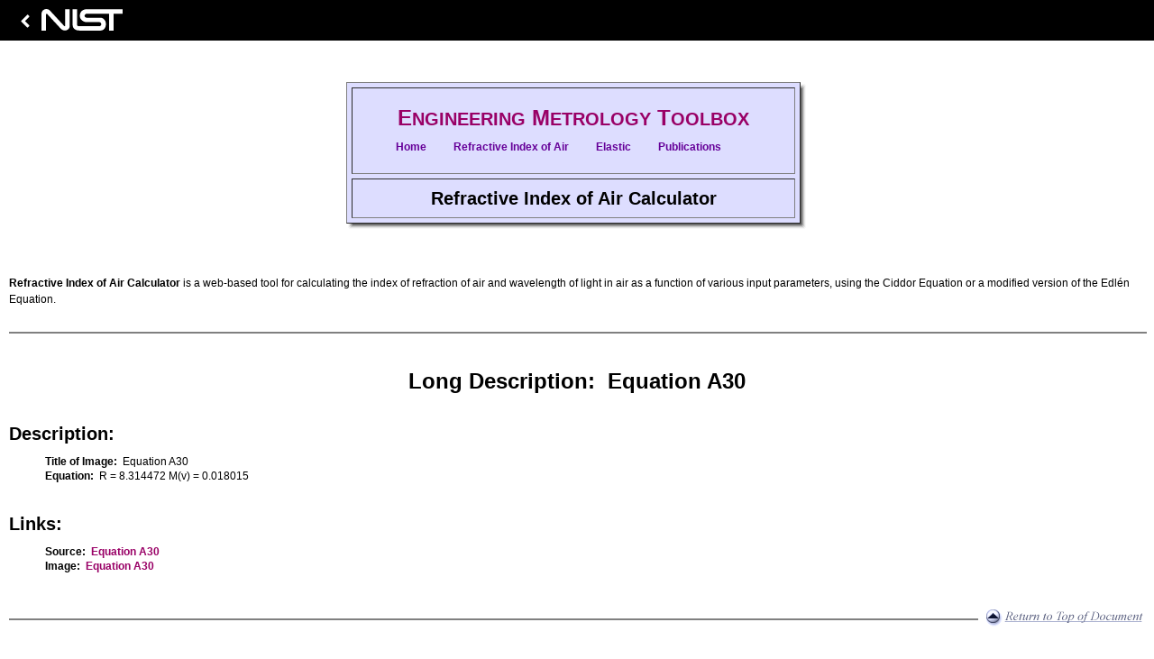

--- FILE ---
content_type: text/html
request_url: https://emtoolbox.nist.gov/Wavelength/EquationA30.asp
body_size: 5715
content:
<!DOCTYPE HTML PUBLIC "-//W3C//DTDHTML 4.01 Transitional//EN"><html lang="English"><head><style id="antiClickjack">body{display:none !important;}</style><script type="text/javascript">if (self === top) {var antiClickjack = document.getElementById("antiClickjack");antiClickjack.parentNode.removeChild(antiClickjack);} else {top.location = self.location;}</script><title>Engineering Metrology Toolbox</title><meta http-equiv="Content-Type" content="text/html; charset=iso-8859-1" /><meta name="Author" content="Jay H. Zimmerman" /><meta name="Description" content="The Dimensional Metrology Group promoteshealth and growth of U.S. discrete-parts manufacturing by: providing access to world-class engineering resources; improving our services and widening the array of mechanisms for our customers to achievehigh-accuracy dimensional measurements traceable to national and international standards." /><meta name="Keywords" content="engineering metrology, dimensional metrology, metrology, calibration, elastic compression, air refractive index, Ciddor equation, Edlen equation, index of refraction, interferometry, air refractive index, angle gage block, angular measurement, ball plate, calibration, Ciddor equation, contact deformation, cylinder diameter, diameter measurements, dimensional metrology, Edlen equation, elastic compression, elastic deformation, flatness, gage ball, gage block, gauge block, gear wires, gridplate, index of refraction, indexing table, interferometry, least squares, length, length measurement, length standard, line standard, master involute profile, measurement assurance, measurement assurance program, measuring machine geometry, metrology, optical flat, optical polygon, optical wedge, parallelism, penetration, ring gage, rotary table, roundness, roundness standard, thread wire, threaded plug and ring gage, traceability, two-dimensional gage, uncertainty" /><link rel="Icon" href="/Images//NIST Logo Favicon.png" type="image/png" /><link rel="StyleSheet" href="../Navigator/Navigator.css" type="text/css" /><script language="JavaScript" id="_fed_an_js_tag" src="../js/federated-analytics.all.min.js?agency=NIST&subagency=emtoolbox&pua=UA-42404149-5&yt=true"></script><script language="JavaScript" async src=https://www.googletagmanager.com/gtag/js?id=G-Q22F1R9X5N></script><script type="text/javascript">window.dataLayer = window.dataLayer || []; function gtag(){dataLayer.push(arguments);} gtag('js', new Date());gtag('config', 'G-Q22F1R9X5N');</script><link rel="stylesheet" href="https://pages.nist.gov/nist-header-footer/css/nist-combined.css"/><script src="https://code.jquery.com/jquery-3.6.2.min.js" type="text/javascript" defer="defer"></script><script src="https://pages.nist.gov/nist-header-footer/js/nist-header-footer.js" type="text/javascript" defer="defer"></script><script language="JavaScript1.2" src="../Navigator/Navigator.js" type="text/javascript"></script></head><body bgcolor="#ffffff" text="#000000" link="#990066" vlink="#660099" alink="#ff3300" leftmargin="0" topmargin="0" rightmargin="0" bottommargin="0" marginwidth="0" marginheight="0"><table width="100%" border="0" align="left" cellpadding="0" cellspacing="0"><style>table{float:none}</style><tr><td><a name="Top"></a><br clear="all"><br clear="all"><a name="start"></a></td></tr><tr><td align="center"><table width="100%" border="0" align="left" cellpadding="10" cellspacing="0" bgcolor="#ffffff"><tr><td align="center"><table border="0" align="center" cellpadding="0" cellspacing="0" bgcolor="#ffffff"><tr><td align="center"><table border="1" align="center" cellpadding="10" cellspacing="5" bgcolor="#ddddff"><tr><td align="center"><table border="0" align="center" cellpadding="0" cellspacing="10" bgcolor="#ddddff"><tr><td align="center" nowrap><a href="../Index.html" target="_top"><font size="+3" class="xx-large"><b>&nbsp;&nbsp;E</b></font><font size="+2" class="x-large"><b>NGINEERING</b></font><font size="+3" class="xx-large"><b>&nbsp;M</b></font><font size="+2" class="x-large"><b>ETROLOGY</b></font><font size="+3" class="xx-large"><b>&nbsp;T</b></font><font size="+2" class="x-large"><b>OOLBOX</b></font><font size="+3" class="xx-large"><b>&nbsp;&nbsp;</b></font></a></td></tr><tr><td width="450" align="left"><div class="menuBar" style="width:1%;"><a class="menuButton" href="../Index.html" onclick="return buttonClick(event, 'homeMenu');" onmouseover="buttonMouseover(event, 'homeMenu');">Home</a><a class="menuButton" href="../Wavelength/Abstract.asp" onclick="return buttonClick(event, 'wavelengthMenu');" onmouseover="buttonMouseover(event, 'wavelengthMenu');">Refractive&nbsp;Index&nbsp;of&nbsp;Air</a><a class="menuButton" href="../Elastic/Abstract.asp" onclick="return buttonClick(event, 'elasticMenu');" onmouseover="buttonMouseover(event, 'elasticMenu');">Elastic</a><a class="menuButton" href="../Publications/Publications.asp" onclick="return buttonClick(event, 'publicationsMenu');" onmouseover="buttonMouseover(event, 'publicationsMenu');">Publications</a></div><div id="homeMenu" class="menu"><a class="menuItem" href="../Index.html">About&nbsp;Engineering&nbsp;Metrology&nbsp;Toolbox</a>  <div class="menuItemSeparator"></div>  <a class="menuItem" href="../Faq/Faq.asp">Frequently Asked Questions (FAQ)</a> </div><div id="wavelengthMenu" class="menu" onmouseover="menuMouseover(event)"><a class="menuItem" href="../Wavelength/Abstract.asp">Abstract</a> <a class="menuItem" href="../Wavelength/Documentation.asp">Documentation</a>  <div class="menuItemSeparator"></div>  <a class="menuItem" href="../Wavelength/Ciddor.asp">Ciddor&nbsp;Equation</a> <a class="menuItem" href="../Wavelength/Edlen.asp">Edl&eacute;n&nbsp;Equation</a></div><div id="elasticMenu" class="menu"><a class="menuItem" href="../Elastic/Abstract.asp">Abstract</a> <a class="menuItem" href="../Elastic/Documentation.asp">Documentation</a> <a class="menuItem" href="../Elastic/GeometryCases.asp">Elastic&nbsp;Contents</a>  <div class="menuItemSeparator"></div>  <a class="menuItem" href="../Elastic/Photo.asp">Elastic&nbsp;Compression&nbsp;Calculator</a> <a class="menuItem" href="../Elastic/GeometryCases.asp" onclick="return false;" onmouseover="menuItemMouseover(event, 'elasticSpheresMenu');"><span class="menuItemText">Spheres</span><span class="menuItemArrow">&#9654;</span></a> <a class="menuItem" href="../Elastic/GeometryCases.asp" onclick="return false;" onmouseover="menuItemMouseover(event, 'elasticCylindersMenu');"><span class="menuItemText">Cylinders</span><span class="menuItemArrow">&#9654;</span></a> <a class="menuItem" href="../Elastic/GeometryCases.asp" onclick="return false;" onmouseover="menuItemMouseover(event, 'elasticSpheresCylindersMenu');"><span class="menuItemText">Spheres&nbsp;and&nbsp;Cylinders</span><span class="menuItemArrow">&#9654;</span></a> </div><div id="publicationsMenu" class="menu"><a class="menuItem" href="../Publications/Publications.asp">Publications&nbsp;Contents</a>  <div class="menuItemSeparator"></div>  <a class="menuItem" href="../Publications/Publications.asp" onclick="return false;" onmouseover="menuItemMouseover(event, 'publicationsGageBlocksMenu');"><span class="menuItemText">Gage&nbsp;Blocks</span><span class="menuItemArrow">&#9654;</span></a> <a class="menuItem" href="../Publications/Publications.asp" onclick="return false;" onmouseover="menuItemMouseover(event, 'publicationsUncertaintyStatisticsMenu');"><span class="menuItemText">Uncertainty&nbsp;and&nbsp;Statistics</span><span class="menuItemArrow">&#9654;</span></a> <a class="menuItem" href="../Publications/Publications.asp" onclick="return false;" onmouseover="menuItemMouseover(event, 'publicationsOtherCalibrationsMenu');"><span class="menuItemText">Other&nbsp;Calibrations</span><span class="menuItemArrow">&#9654;</span></a> <a class="menuItem" href="../Publications/Publications.asp" onclick="return false;" onmouseover="menuItemMouseover(event, 'publicationsMeasurementAssuranceMenu');"><span class="menuItemText">Measurement&nbsp;Assurance</span><span class="menuItemArrow">&#9654;</span></a> <a class="menuItem" href="../Publications/Publications.asp" onclick="return false;" onmouseover="menuItemMouseover(event, 'publicationsTemperatureMenu');"><span class="menuItemText">Temperature</span><span class="menuItemArrow">&#9654;</span></a> </div><!-- Elastic sub menus. --><div id="elasticSpheresMenu" class="menu" onmouseover="menuMouseover(event)"> <a class="menuItem" href="../Elastic/Case1.asp">Case&nbsp;1:&nbsp; Two  Spheres in Contact</a> <a class="menuItem" href="../Elastic/Case2.asp">Case&nbsp;2:&nbsp;   Sphere in Contact with Plane</a> <a class="menuItem" href="../Elastic/Case3.asp">Case&nbsp;3:&nbsp;   Sphere Between Two Parallel Planes</a> <a class="menuItem" href="../Elastic/Case4.asp">Case&nbsp;4:&nbsp;   Sphere in Contact with Internal Spherical Surface</a></div><div id="elasticCylindersMenu" class="menu" onmouseover="menuMouseover(event)"> <a class="menuItem" href="../Elastic/Case5.asp">Case&nbsp;5:&nbsp; Equal  Diameter Cylinders Crossed with Axes at Right Angles</a> <a class="menuItem" href="../Elastic/Case6.asp">Case&nbsp;6:&nbsp;   Unequal Diameter Cylinders Crossed with Axes at Right Angles</a> <a class="menuItem" href="../Elastic/Case7.asp">Case&nbsp;7:&nbsp;   Unequal Diameter Cylinders Crossed with Axes at Any Angle</a> <a class="menuItem" href="../Elastic/Case8.asp">Case&nbsp;8:&nbsp;   Two Cylinders in Contact with Axes Parallel</a> <a class="menuItem" href="../Elastic/Case9.asp">Case&nbsp;9:&nbsp;   Cylinder in Contact with Plane</a> <a class="menuItem" href="../Elastic/Case10.asp">Case&nbsp;10:&nbsp;   Cylinder Between Two Parallel Planes</a></div><div id="elasticSpheresCylindersMenu" class="menu" onmouseover="menuMouseover(event)"> <a class="menuItem" href="../Elastic/Case11.asp">Case&nbsp;11:&nbsp; Sphere  in Contact with External Cylinder</a> <a class="menuItem" href="../Elastic/Case12.asp">Case&nbsp;12:&nbsp;   Sphere in Contact with Internal Cylinder</a> <a class="menuItem" href="../Elastic/Case13.asp">Case&nbsp;13:&nbsp;   Sphere in Contact with Symmetrical Cylindrical Vee Groove</a> <a class="menuItem" href="../Elastic/Case14.asp">Case&nbsp;14:&nbsp;   Sphere in Contact with Asymmetrical Cylindrical Vee Groove</a> <a class="menuItem" href="../Elastic/Case15.asp">Case&nbsp;15:&nbsp;   Cylinder in Contact with Asymmetrical Cylindrical Vee Groove</a> <a class="menuItem" href="../Elastic/Case16.asp">Case&nbsp;16:&nbsp;   Cylinder in Contact with Symmetrical Cylindrical Vee Groove</a></div><!-- Publications sub menus. --><div id="publicationsGageBlocksMenu" class="menu" onmouseover="menuMouseover(event)"> <a class="menuItem" href="../Publications/NISTMonograph180.asp">The  Gauge Block Handbook</a> <a class="menuItem" href="../Publications/NBSTechnicalNote962.asp">Contact  Deformation in Gage Block Comparisons</a> <a class="menuItem" href="../Publications/NBSIR74-523.asp">Preparations  for Gage Block Comparison Measurements</a> <a class="menuItem" href="../Publications/NBSIR76-979.asp">Intercomparison  Procedures for Gage Blocks Using Electromechanical Comparators</a> <a class="menuItem" href="../Publications/NISTIR2000-6387.asp">The   NIST Gage Block Calibration Software System User’s Manual</a> <a class="menuItem" href="../Publications/NISTJResMay-Jun2008-113-3.asp">Gauge Blocks&mdash;A Zombie Technology</a> </div><div id="publicationsUncertaintyStatisticsMenu" class="menu" onmouseover="menuMouseover(event)"> <a class="menuItem" href="../Publications/NISTJResNov-Dec97-102-6.asp">Uncertainty  and Dimensional Calibrations</a> <a class="menuItem" href="../Publications/NISTTechnicalNote1297s.asp">Guidelines  for Evaluating and Expressing the Uncertainty of NIST Measurement Results</a> <a class="menuItem" href="../Publications/NBSTechnicalNote1248.asp">Traceability  of Laser Interferometric Length Measurements</a> <a class="menuItem" href="../Publications/NBSSpecialPublication747.asp">Statistical  Concepts in Metrology&mdash;With a Postscript on Statistical Graphics</a> <a class="menuItem" href="../Publications/NBSSpecialPublication700-2.asp">Industrial  Measurement Series;&nbsp;Measurement Evaluation</a> <a class="menuItem" href="../Publications/NBSIR74-587.asp">The  Use of the Method of Least Squares in Calibration</a> </div><div id="publicationsOtherCalibrationsMenu" class="menu" onmouseover="menuMouseover(event)"> <a class="menuItem" href="../Publications/NBSReport10-987.asp">On  The Measurement of Thread Measuring Wires</a> <a class="menuItem" href="../Publications/NBSIR73-136.asp">Measurements  of Cylindrical Standards</a> <a class="menuItem" href="../Publications/NBSIR73-239.asp">Gage  Block Flatness and Parallelism Measurement</a> <a class="menuItem" href="../Publications/NBSIR73-243.asp">On  the Compression of a Cylinder in Contact with a Plane Surface</a> <a class="menuItem" href="../Publications/NBSIR73-272.asp">On  Characterizing Master Involute Profiles</a> <a class="menuItem" href="../Publications/NBSIR74-532.asp">A  Method of Calibrating Two-dimensional Reference Plates</a> <a class="menuItem" href="../Publications/NBSIR79-1758.asp">The  Calibration of a Roundness Standard</a> <a class="menuItem" href="../Publications/NBSIR75-750.asp">The  Calibration of Indexing Tables by Subdivision</a> <a class="menuItem" href="../Publications/NBSIR76-993.asp">The  Calibration of a Pentaprism</a> <a class="menuItem" href="../Publications/NBSIR80-1967.asp">The  Calibration of Angle Blocks by Intercomparison</a> <a class="menuItem" href="../Publications/NBSIR74-601.asp">A  Survey of the Temporal Stability of Angle Blocks</a> <a class="menuItem" href="../Publications/NBSIR75-975.asp">The  Calibration of an Optical Flat by Interferometric Comparison to a Master  Optical Flat</a> <a class="menuItem" href="../Publications/NBSIR73-232.asp">A  Survey of the Stability of Optical Flats</a> <a class="menuItem" href="../Publications/NBSIR79-1752.asp">On  Characterizing Measuring Machine Geometry</a> <a class="menuItem" href="../Publications/MSCProceedings94.asp">Length  Metrology of Complementary Small Plastic Rulers</a> </div><div id="publicationsMeasurementAssuranceMenu" class="menu" onmouseover="menuMouseover(event)"> <a class="menuItem" href="../Publications/NBSMonograph149.asp">Measurement  Assurance Program&mdash;A Case Study: Length Measurements</a> <a class="menuItem" href="../Publications/NBSMonograph163.asp">Measurement  Assurance for Gage Blocks</a> <a class="menuItem" href="../Publications/NBSSpecialPublication676-I.asp">Measurement  Assurance Programs;&nbsp; Part I: General Introduction</a> <a class="menuItem" href="../Publications/NBSSpecialPublication676-II.asp">Measurement  Assurance Programs;&nbsp; Part II: Development and Implementation</a> <a class="menuItem" href="../Publications/NBSIR77-1240.asp">Measurement  Assurance</a> <a class="menuItem" href="../Publications/NBSIR74-545.asp">Notes  on the Fundamentals of Measurement and Measurement as a Production Process</a> </div><div id="publicationsTemperatureMenu" class="menu" onmouseover="menuMouseover(event)"> <a class="menuItem" href="../Publications/NISTJResJan-Feb2007-112-1.asp">20&nbsp;&deg;C&mdash;A  Short History of the Standard Reference Temperature for Industrial Dimensional  Measurements</a> <a class="menuItem" href="../Publications/NISTJResJan-Feb2007-112-1-Letter.asp">Letter from C. E. Johansson to Director Burgess on the International Reference Temperature</a> <a class="menuItem" href="../Publications/NCSLIMeasure011-2006.asp">Uncertainties Related to Thermal Expansion in Dimensional Metrology</a> <a class="menuItem" href="../Publications/NCSLIMeasure011-2006.asp">Uncertainties Related to Thermal Expansion in Dimensional Metrology</a> <a class="menuItem" href="../Publications/UCRL-1965-12409-ThermalEffectsinDimensionalMetrology.asp">Thermal Effects in Dimensional Metrology</a> <a class="menuItem" href="../Publications/UCRL-1967-50285-InternationalStatusofThermalErrorResearch.asp">International Status of Thermal Error Research</a> </div></td></tr></table></td></tr><tr><td align="center"><font size="+2" class="x-large"><b>&nbsp;Refractive&nbsp;Index&nbsp;of&nbsp;Air&nbsp;Calculator&nbsp;<br></b></font></td></tr></table></td><td align="left" valign="top" background="../Navigator/Titlebar_vbg.gif"><img src="../Navigator/Titlebar_b1.gif" width="8" height="8" border="0" align="top"></td></tr><tr><td align="left" valign="top" background="../Navigator/Titlebar_hbg.gif"><img src="../Navigator/Titlebar_a2.gif" width="8" height="8" border="0" align="top"></td><td align="left" valign="top" background="../Navigator/Titlebar_bg.gif"><img src="../Navigator/Titlebar_b2.gif" width="8" height="8" border="0" align="top"></td></tr></table></td></tr><tr><td align="left"><font size="+0" class="medium"><br><b>Refractive Index of Air Calculator</b> is a web-based tool for calculating the index of refraction of air and wavelength of light in air as a function of various input parameters, using the Ciddor Equation or a modified version of the Edl&eacute;n Equation.</font></td></tr><tr><td align="center"><table width="100%" border="0" cellpadding="0" cellspacing="0" bgcolor="#ffffff"><tr><td align="center"><hr width="100%" noshade></td></tr></table></td></tr><tr><td align="center"><table width="100%" border="0" align="center" cellpadding="0" cellspacing="0" bgcolor="#ffffff"><tr><td align="left"><dl><dt><p align="center"><font size="+3" class="xx-large"><b>Long Description:&nbsp;&nbsp;Equation A30</b></font></p></dt><dt><p align="left"><font size="+2" class="x-large"><b><br>Description:</b></font></p></dt><dd><font size="+0" class="medium"><b>Title of Image:</b>&nbsp;&nbsp;Equation A30</b></font></dd><dd><font size="+0" class="medium"><b>Equation:</b>&nbsp;&nbsp;R = 8.314472   M(v) = 0.018015</b></font></dd><dt><p align="left"><font size="+2" class="x-large"><b><br>Links:</b></font></p></dt><dd><font size="+0" class="medium"><b>Source:</b>&nbsp;&nbsp;<a href="../Wavelength/Documentation.asp">Equation A30</a></font></dd><dd><font size="+0" class="medium"><b>Image:</b>&nbsp;&nbsp;<a href="../Wavelength/EquationA30.gif">Equation A30</a></font></dd></dl></td></tr></table></td></tr><tr><td align="center"><table width="100%" border="0" cellpadding="0" cellspacing="0" bgcolor="#ffffff"><tr><td align="center"><hr width="100%" noshade></td><td height="39" width="187" align="right"><a href="#Top"><img src="../Main/ReturnToTopOfDocument.gif" alt="Return to Top of Document" width="177" height="19" border="0"></a></td></tr></table></td></tr><tr><td align="left"><table width="100%" border="0" cellpadding="0" cellspacing="0" bgcolor="#ffffff"><tr><td valign="top"><p align="center">Web Site Home: <a href=".." target="_top">Engineering Metrology Toolbox</a><br>Technical Inquiries: <a href="/cdn-cgi/l/email-protection#bbdfdad5d2ded795c8daccc2dec9fbd5d2c8cf95dcd4cd">Daniel S. Sawyer, Group Leader</a><br>Dimensional Metrology<br>Sensor Science Division<br>Physical Measurement Laboratory<br>NIST, 100 Bureau Drive, Stop 8211, Gaithersburg, MD 20899-8211</p><p align="center">The <a href="https://www.nist.gov" target="_top">National Institute of Standards and Technology (NIST)</a> is an agency of the <a href="http://www.commerce.gov/" target="_top">U.S. Department of Commerce</a>.<br><a href="https://www.nist.gov" target="_top">NIST</a>&nbsp;/&nbsp;<a href="https://www.nist.gov/pml" target="_top">PML</a>&nbsp;/&nbsp;<a href="https://www.nist.gov/pml/sensor-science" target="_top">Sensor Science Division</a></p><p align="center">NIST Program Questions: <a href="/cdn-cgi/l/email-protection#f79e9986829e859e9284b7999e8483d9909881">Public Inquires Unit</a><br>(301) 975-NIST (6478) TTY (301) 975-8295<br>NIST, 100 Bureau Drive, Stop 3460, Gaithersburg, MD 20899-3460</p><p align="center"><a href="https://www.nist.gov/privacy-policy" target="_top">Privacy Policy / Security Notice / Accessibility Statement</a>&nbsp;/&nbsp;<a href="https://www.nist.gov/disclaimer" target="_top">Disclaimer</a>&nbsp;/&nbsp;<a href="https://www.nist.gov/office-director/freedom-information-act" target="_top">Freedom of Information Act (FOIA)</a>&nbsp;/&nbsp;<br><a href="https://www.nist.gov/environmental-policy-statement" target="_top">Environmental Policy Statement</a>&nbsp;/&nbsp;<a href="https://www.nist.gov/no-fear-act-policy" target="_top">No Fear Act Policy</a>&nbsp;/&nbsp;<a href="https://www.nist.gov/nist-information-quality-standards" target="_top">NIST Information Quality Standards</a>&nbsp;/&nbsp;<a href="https://www.nist.gov/summary-report-scientific-integrity" target="_top">Scientific Integrity Summary</a></p><p align="center"><a href="http://www.usa.gov/" target="_top">USA.gov</a></p><p align="center">Date Created: Tuesday, March 3, 2020<br>Last Updated: Tuesday, March 3, 2020<br>Technical Web Site Questions: <a href="/cdn-cgi/l/email-protection#5e293b37702c3b301e30372d2a70393128">Wei Ren</a><br>Feedback and Comments: <a href="/cdn-cgi/l/email-protection#8ef9ebe7a0fcebe0cee0e7fdfaa0e9e1f8">Webmaster</a></p></td></tr></table></td></tr></table></td></tr></table><script data-cfasync="false" src="/cdn-cgi/scripts/5c5dd728/cloudflare-static/email-decode.min.js"></script><script>(function(){function c(){var b=a.contentDocument||a.contentWindow.document;if(b){var d=b.createElement('script');d.innerHTML="window.__CF$cv$params={r:'9bef9f6aa8ad5eb1',t:'MTc2ODU4NzU4Mw=='};var a=document.createElement('script');a.src='/cdn-cgi/challenge-platform/scripts/jsd/main.js';document.getElementsByTagName('head')[0].appendChild(a);";b.getElementsByTagName('head')[0].appendChild(d)}}if(document.body){var a=document.createElement('iframe');a.height=1;a.width=1;a.style.position='absolute';a.style.top=0;a.style.left=0;a.style.border='none';a.style.visibility='hidden';document.body.appendChild(a);if('loading'!==document.readyState)c();else if(window.addEventListener)document.addEventListener('DOMContentLoaded',c);else{var e=document.onreadystatechange||function(){};document.onreadystatechange=function(b){e(b);'loading'!==document.readyState&&(document.onreadystatechange=e,c())}}}})();</script><script defer src="https://static.cloudflareinsights.com/beacon.min.js/vcd15cbe7772f49c399c6a5babf22c1241717689176015" integrity="sha512-ZpsOmlRQV6y907TI0dKBHq9Md29nnaEIPlkf84rnaERnq6zvWvPUqr2ft8M1aS28oN72PdrCzSjY4U6VaAw1EQ==" data-cf-beacon='{"version":"2024.11.0","token":"9ef5b487afff42a68917b2d63593a474","server_timing":{"name":{"cfCacheStatus":true,"cfEdge":true,"cfExtPri":true,"cfL4":true,"cfOrigin":true,"cfSpeedBrain":true},"location_startswith":null}}' crossorigin="anonymous"></script>
</body></html>

--- FILE ---
content_type: text/css
request_url: https://pages.nist.gov/nist-header-footer/css/nist-combined.css
body_size: 950
content:
/**
 * @file
 * Header and Footer styles
 *
 */

/* Header Styles */
.nist-header {
  background: #000;
  font-family: Helvetica, Arial, sans-serif;
  padding: 10px 16px 0;
  font-size: 16px;
}

.nist-header__logo-link {
  display: inline-block;
  height: 35px;
}

/* For Bootstrap Users - Updated the vertical align property since it interfered with NIST SVG icon. */
.nist-header__logo-link svg {
  vertical-align: inherit;
}

.nist-header__logo-icon {
  fill: #fff;
  display: inline-block;
  height: 16px;
  position: relative;
  top: -2px;
  margin-right: 2px;
}

.nist-header__logo-image {
  fill: #fff;
  display: inline-block;
  height: 24px;
  width: 90px;
}

/* Limit main content area width */
.nist-main {
  margin-left: auto;
  margin-right: auto;
  max-width: 1200px;
  padding: 0 16px;
  box-sizing: border-box;
}

/* Make sure body has no margin or padding when using only this header component */
body {
  padding: 0;
  margin: 0;
}

/* Footer styles */

.nist-footer {
  background: #2e2e2e;
  position: relative;
  z-index: 200;
  font-family: Helvetica, Arial, sans-serif;
  font-size: 16px;
  box-sizing: border-box;
  color: white;
  padding: 40px 0px;
}

.nist-footer__inner {
  margin-left: auto;
  margin-right: auto;
  max-width: 1200px;
  padding: 0 16px;
}

.nist-footer__inner:after {
  content: "";
  display: table;
  clear: both;
}

.nist-footer a {
  color: white;
  text-decoration: none;
}

.nist-footer .nist-footer__logo img {
  width: 340px;
  display: block;
  margin-left: auto;
  margin-right: auto;
  margin-top: 30px;
}

.nist-footer__logo {
  display: flex;
  justify-content: center;
  align-items: center;
}

.nist-footer__menu {
  clear: both;
  margin-bottom: 10px;
}

.nist-footer__menu.first {
  padding-top: 20px;
}

.nist-footer__menu ul {
  margin: 0;
  padding: 0;
  list-style: none;
  text-align: center;
}

.nist-footer__menu-item {
  display: inline-block;
  font-size: 14px;
  padding: 0;
  margin-left: 0;
}

.nist-footer__menu-item:after {
  content: '|';
  margin-right: 1.6px;
  display: inherit;
  position: static;
  font: inherit;
  line-height: inherit;
  color: inherit;
}

.nist-footer__menu-item:last-child:after {
  content: none;
}

.nist-footer__menu-item a {
  font-weight: normal;
  margin-right: 6px;
  white-space: nowrap;
  padding: 0.5em 0;
  display: inline-block;
}

/**
 * Stick footer to bottom of page
 * Source: https://css-tricks.com/couple-takes-sticky-footer/
 */

html.nist-footer-bottom,
html.nist-footer-bottom body {
  height: 100%;
}
html.nist-footer-bottom body {
  display: flex;
  flex-direction: column;
}
html.nist-footer-bottom #main {
  flex: 1 0 auto;
}
html.nist-footer-bottom .nist-footer {
  flex-shrink: 0;
}


--- FILE ---
content_type: application/javascript
request_url: https://emtoolbox.nist.gov/js/federated-analytics.all.min.js?agency=NIST&subagency=emtoolbox&pua=UA-42404149-5&yt=true
body_size: 4992
content:

/**
 * @preserve
 * v1.7 130503 : Single File Version
 * Brian Katz, Cardinal Path - Google Analytics Government Wide Site Usage Measurement
**/
var _gaq=_gaq||[],_gas=_gas||[],GSA_CPwrapGA=function(){var c,a={VERSION:"v1.7 130503 : Single File Version",GAS_PATH:"",SEARCH_PARAMS:"querytext|nasaInclude|k|QT",HOST_DOMAIN_OR:document.location.hostname,LEADING_PERIOD:".",GWT_UAID:"UA-33523145-1",AGENCY:"",VISITOR_TIMEOUT:-1,CAMPAIGN_TIMEOUT:-1,VISIT_TIMEOUT:-1,ANONYMIZE_IP:!0,YOUTUBE:!1},d={agency:{key:"Agency",slot:33,scope:3},sub_agency:{key:"Sub-Agency",slot:34,scope:3},version:{key:"Code Ver",slot:35,scope:3}},e=function(){l(),a.HOST_DOMAIN_OR||(a.HOST_DOMAIN_OR=g()),a.HOST_DOMAIN_OR=a.HOST_DOMAIN_OR.replace(/^www\./i,"");var b=i(a.HOST_DOMAIN_OR);a.LEADING_PERIOD=b[1],_gas.push(["GSA_CP1._setAccount",a.GWT_UAID]),a.PARALLEL_UA&&_gas.push(["GSA_CP2._setAccount",a.PARALLEL_UA]),a.ANONYMIZE_IP&&_gaq.push(["_gat._anonymizeIp"]),_gas.push(["_setDomainName",a.LEADING_PERIOD+a.HOST_DOMAIN_OR]),f(),b[0]&&_gas.push(["_setAllowHash",!1]),_gas.push(["_gasTrackOutboundLinks"]),_gas.push(["_gasTrackDownloads"]),_gas.push(["_gasTrackMailto"]),a.YOUTUBE&&_gas.push(["_gasTrackYoutube",{percentages:[33,66,90],force:!0}]),_gas.push(["_addHook","_trackEvent",function(a,b){var c=b.match(/([^.]+\.(gov|mil)$)/);return"Outbound"===a&&"string"==typeof b&&c?-1===document.location.hostname.indexOf(c[1]):void 0}]),_gas.push(["_addHook","_trackPageview",function(b){var c=RegExp("([?&])("+a.SEARCH_PARAMS+")(=[^&]*)","i");return c.test(b)&&(b=b.replace(c,"$1query$3")),[b]}])},f=function(){a.VISIT_TIMEOUT>-1&&_gaq.push(["_setSessionCookieTimeout",60*1e3*a.VISIT_TIMEOUT]),a.VISITOR_TIMEOUT>-1&&_gaq.push(["_setVisitorCookieTimeout",30.416667*24*60*60*1e3*a.VISITOR_TIMEOUT]),a.CAMPAIGN_TIMEOUT>-1&&_gaq.push(["_setCampaignCookieTimeout",30.416667*24*60*60*1e3*a.CAMPAIGN_TIMEOUT])},g=function(a){if(a=a||document.location.hostname,a=a.match(/^(?:https?:\/\/)?([^\/:]+)/)[1],a.match(/(\d+\.){3}(\d+)/)||-1==a.search(/\./))return a;try{a=/\.(gov|mil)$/i.test(a)?a.match(/\.([^.]+\.(gov|mil)$)/i)[1]:a.match(/(([^.\/]+\.[^.\/]{2,3}\.[^.\/]{2})|(([^.\/]+\.)[^.\/]{2,4}))(\/.*)?$/)[1]}catch(b){}return a.toLowerCase()},h=function(a){return fromGaJs_h=function(a){return void 0==a||"-"==a||""==a},fromGaJs_s=function(a){var d,e,b=1,c=0;if(!fromGaJs_h(a))for(b=0,d=a.length-1;d>=0;d--)e=a.charCodeAt(d),b=(268435455&b<<6)+e+(e<<14),c=266338304&b,b=0!==c?b^c>>21:b;return b},fromGaJs_s(a)},i=function(a){var b=document.cookie.match(/__utma=[^.]+/g),d=[!1,""];if(!b)return d;c=h(a);for(var e=0;b.length>e;e++){b[e]=b[e].substr(7);var f=c==b[e];if(f)return d[0]=!1,d;f=h("."+a)==b[e],d[1]=f?".":"",d[0]=d[0]||"1"==b[e]}return d},j=function(){k(a.AGENCY,d.agency),k(a.SUB_AGENCY,d.sub_agency)},k=function(a,b){if(a){var c=_gat._getTrackerByName(),d=c._getVisitorCustomVar(b.slot);d||_gas.push(["_setCustomVar",b.slot,b.key,a,b.scope])}};this.onEveryPage=function(){var b=document.location.pathname+document.location.search+document.location.hash;if(-1!==document.title.search(/404|not found/i)){var c="/vpv404/"+b;b=c.replace(/\/\//g,"/")+"/"+document.referrer}k(a.VERSION,d.version),j(),_gas.push(["_trackPageview",b])};var l=function l(){var c,b=document.getElementById("_fed_an_js_tag");b||(c=document.getElementsByTagName("script"));for(var d=0;c&&!b&&c.length>d;d++){var e=c[d];/federated-analytics.*\.js/i.test(e.src)&&(b=e)}if(b){b=b.src.split(/[?&]/),b.shift();for(var d=0;b.length>d;d++){var f=b[d].split("=");b[0]=b[0].toLowerCase(),"agency"==f[0]?a.AGENCY=f[1].toUpperCase():/sub(-?agency)?/.test(f[0])?a.SUB_AGENCY=f[1].toUpperCase():"sp"==f[0]?(f[1]=f[1].replace(/[,;\/]/g,"|"),a.SEARCH_PARAMS=a.SEARCH_PARAMS+"|"+f[1],a.SEARCH_PARAMS=a.SEARCH_PARAMS.replace(/\|\|/g,"|")):"vcto"==f[0]?a.VISITOR_TIMEOUT=parseInt(f[1]):"camto"==f[0]?a.CAMPAIGN_TIMEOUT=parseInt(f[1]):"pua"==f[0]?a.PARALLEL_UA=f[1].toUpperCase():"aip"==f[0]?a.ANONYMIZE_IP="true"==f[1]?!0:!("false"==f[1]):"yt"==f[0]&&(a.YOUTUBE="true"==f[1]?!0:!("false"==f[1]))}}a.AGENCY?a.SUB_AGENCY=a.SUB_AGENCY?a.AGENCY+" - "+a.SUB_AGENCY:a.AGENCY+" - "+document.location.hostname:a.AGENCY="unspecified",a.SUB_AGENCY=a.SUB_AGENCY||"unspecified",a.CAMPAIGN_TIMEOUT=Math.min(a.CAMPAIGN_TIMEOUT,a.VISITOR_TIMEOUT)};e()};(function(a,b){function n(){var a=this;a.version="1.10.1",a._accounts={},a._accounts_length=0,a._queue=d,a._default_tracker="_gas1",a.gh={},a._hooks={_addHook:[a._addHook]},a.push(function(){a.gh=new c})}function o(a){return a===_gas._default_tracker?"":a+"."}function p(b){if(_gas.debug_mode)try{console.log(b)}catch(c){}return a._gaq.push(b)}function q(a,b){if("string"!=typeof a)return!1;var c=a.split("?")[0];return c=c.split("."),c=c[c.length-1],c&&this.inArray(b,c)?c:!1}function x(a,c){if(w[c]===b||0>=w[c].timeTriggers.length)return!1;var d=100*(a.getCurrentTime()/a.getDuration());if(d>=w[c].timeTriggers[0]){var e=w[c].timeTriggers.shift();_gas.push(["_trackEvent",v.category,e+"%",a.getVideoUrl()])}w[c].timer=setTimeout(x,1e3,a,c)}function y(a){var b=a.getVideoUrl();w[b]&&w[b].timer&&(x(a,b),clearTimeout(w[b].timer))}function z(a){if(u&&u.length){var b=a.getVideoUrl();w[b]?y(a):(w[b]={},w[b].timeTriggers=i.call(u)),w[b].timer=setTimeout(x,1e3,a,b)}}function A(a){var b="";switch(a.data){case 0:b="finish",y(a.target);break;case 1:b="play",z(a.target);break;case 2:b="pause",y(a.target)}b&&_gas.push(["_trackEvent",v.category,b,a.target.getVideoUrl()])}function B(a){_gas.push(["_trackEvent",v.category,"error ("+a.data+")",a.target.getVideoUrl()])}function C(){for(var b,c,d,a=e.getElementsByTagName("object"),f=/(https?:\/\/www\.youtube(-nocookie)?\.com[^\/]*).*\/v\/([^&?]+)/,g=0;a.length>g;g++){b=a[g].getElementsByTagName("param");for(var h=0;b.length>h;h++)if("movie"===b[h].name&&b[h].value){d=b[h].value.match(f),d&&d[1]&&d[3]&&(c=e.createElement("iframe"),c.src=d[1]+"/embed/"+d[3]+"?enablejsapi=1",c.width=a[g].width,c.height=a[g].height,c.setAttribute("frameBorder","0"),c.setAttribute("allowfullscreen",""),a[g].parentNode.insertBefore(c,a[g]),a[g].parentNode.removeChild(a[g]),g--);break}}}function D(b){var c=b.force,d=b.percentages;if(c)try{C()}catch(f){_gas.push(["_trackException",f,"GAS Error on youtube.js:_ytMigrateObjectEmbed"])}for(var g=[],h=e.getElementsByTagName("iframe"),i=0;h.length>i;i++)if(k.call(h[i].src,"//www.youtube.com/embed")>-1){if(0>k.call(h[i].src,"enablejsapi=1")){if(!c)continue;h[i].src+=0>k.call(h[i].src,"?")?"?enablejsapi=1":"&enablejsapi=1"}g.push(h[i])}if(g.length>0){d&&d.length&&(u=d),a.onYouTubePlayerAPIReady=function(){for(var b,c=0;g.length>c;c++)b=new a.YT.Player(g[c]),b.addEventListener("onStateChange",A),b.addEventListener("onError",B)};var j=e.createElement("script"),l="http:";"https:"===e.location.protocol&&(l="https:"),j.src=l+"//www.youtube.com/player_api",j.type="text/javascript",j.async=!0;var m=e.getElementsByTagName("script")[0];m.parentNode.insertBefore(j,m)}}var c=function(){this._setDummyTracker()};c.prototype._setDummyTracker=function(){if(!this.tracker){var b=a._gat._getTrackers();b.length>0&&(this.tracker=b[0])}},c.prototype.inArray=function(a,b){if(a&&a.length)for(var c=0;a.length>c;c++)if(a[c]===b)return!0;return!1},c.prototype._sanitizeString=function(a,b){return a=a.toLowerCase().replace(/^\ +/,"").replace(/\ +$/,"").replace(/\s+/g,"_").replace(/[\u00e1\u00e0\u00e2\u00e3\u00e5\u00e4\u00e6\u00aa]/g,"a").replace(/[\u00e9\u00e8\u00ea\u00eb\u0404\u20ac]/g,"e").replace(/[\u00ed\u00ec\u00ee\u00ef]/g,"i").replace(/[\u00f3\u00f2\u00f4\u00f5\u00f6\u00f8\u00ba]/g,"o").replace(/[\u00fa\u00f9\u00fb\u00fc]/g,"u").replace(/[\u00e7\u00a2\u00a9]/g,"c"),b&&(a=a.replace(/[^a-z0-9_\-]/g,"_")),a.replace(/_+/g,"_")},c.prototype._addEventListener=function(b,c,d,e){var f=function(c){return c&&c.target||(c=a.event,c.target=c.srcElement),d.call(b,c)};return b.addEventListener?(b.addEventListener(c,f,!!e),!0):b.attachEvent?b.attachEvent("on"+c,f):(c="on"+c,"function"==typeof b[c]&&(f=function(a,b){return function(){a.apply(this,arguments),b.apply(this,arguments)}}(b[c],f)),b[c]=f,!0)},c.prototype._liveEvent=function(a,b,c){var d=this;a=a.toUpperCase(),a=a.split(","),d._addEventListener(e,b,function(b){for(var e=b.target;"HTML"!==e.nodeName&&!d.inArray(a,e.nodeName)&&null!==e.parentNode;e=e.parentNode);e&&d.inArray(a,e.nodeName)&&c.call(e,b)},!0)},c.prototype._DOMReady=function(c){function f(){f.done||(f.done=!0,c.apply(d,arguments))}var d=this;return/^(interactive|complete)/.test(e.readyState)?f():(this._addEventListener(e,"DOMContentLoaded",f,!1),this._addEventListener(a,"load",f,!1),b)},a._gaq=a._gaq||[];var d=a._gas||[];if(!(d._accounts_length>=0)){var e=a.document,g=(Object.prototype.toString,Object.prototype.hasOwnProperty),i=(Array.prototype.push,Array.prototype.slice),k=(String.prototype.trim,String.prototype.indexOf),l=e.location.href;e.documentElement,n.prototype._addHook=function(a,c){return"string"==typeof a&&"function"==typeof c&&(_gas._hooks[a]===b&&(_gas._hooks[a]=[]),_gas._hooks[a].push(c)),!1},n.prototype._execute=function(){var f,h,j,l,m,a=i.call(arguments),c=this,d=a.shift(),e=!0,n=0;if("function"==typeof d)return p(function(a,b){return function(){a.call(b)}}(d,c.gh));if("object"==typeof d&&d.length>0){if(h=d.shift(),k.call(h,".")>=0?(l=h.split(".")[0],h=h.split(".")[1]):l=b,j=c._hooks[h],j&&j.length>0)for(f=0;j.length>f;f++)try{m=j[f].apply(c.gh,d),m===!1?e=!1:m&&m.length>0&&(d=m)}catch(q){"_trackException"!==h&&c.push(["_trackException",q])}if(e===!1)return 1;if("_setAccount"===h){for(f in c._accounts)if(c._accounts[f]===d[0]&&l===b)return 1;return l=l||"_gas"+(c._accounts_length+1+""),c._accounts._gas1===b&&-1!==k.call(l,"_gas")&&(l="_gas1"),c._accounts[l]=d[0],c._accounts_length+=1,l=o(l),n=p([l+h,d[0]]),c.gh._setDummyTracker(),n}if("_link"===h||"_linkByPost"===h||"_require"===h||"_anonymizeIp"===h)return a=i.call(d),a.unshift(h),p(a);var r;if(l&&c._accounts[l])return r=o(l)+h,a=i.call(d),a.unshift(r),p(a);if(!(c._accounts_length>0))return a=i.call(d),a.unshift(h),p(a);for(f in c._accounts)g.call(c._accounts,f)&&(r=o(f)+h,a=i.call(d),a.unshift(r),n+=p(a));return n?1:0}},n.prototype.push=function(){for(var b=this,c=i.call(arguments),d=0;c.length>d;d++)(function(b,c){a._gaq.push(function(){c._execute.call(c,b)})})(c[d],b)},a._gas=_gas=new n,_gas.push(["_addHook","_trackException",function(a,b){return _gas.push(["_trackEvent","Exception "+(a.name||"Error"),b||a.message||a,l]),!1}]),_gas.push(["_addHook","_setDebug",function(a){_gas.debug_mode=!!a}]),_gas.push(["_addHook","_popHook",function(a){var b=_gas._hooks[a];return b&&b.pop&&b.pop(),!1}]),_gas.push(["_addHook","_gasSetDefaultTracker",function(a){return _gas._default_tracker=a,!1}]),_gas.push(["_addHook","_trackEvent",function(){var a=i.call(arguments);return a[3]&&(a[3]=(0>a[3]?0:Math.round(a[3]))||0),a}]);var r=function(a){var b=this;if(!b._downloadTracked){b._downloadTracked=!0,a?"string"==typeof a?a={extensions:a.split(",")}:a.length>=1&&(a={extensions:a}):a={extensions:[]},a.category=a.category||"Download";var c="xls,xlsx,doc,docx,ppt,pptx,pdf,txt,zip";return c+=",rar,7z,exe,wma,mov,avi,wmv,mp3,mp4,csv,tsv",c=c.split(","),a.extensions=a.extensions.concat(c),b._liveEvent("a","mousedown",function(){var d=this;if(d.href){var e=q.call(b,d.href,a.extensions);e&&_gas.push(["_trackEvent",a.category,e,d.href])}}),!1}};_gas.push(["_addHook","_gasTrackDownloads",r]),_gas.push(["_addHook","_trackDownloads",r]);var s=function(a){if(!this._outboundTracked){this._outboundTracked=!0;var b=this;a||(a={}),a.category=a.category||"Outbound",b._liveEvent("a","mousedown",function(){var c=this;if(("http:"===c.protocol||"https:"===c.protocol)&&-1===k.call(c.hostname,e.location.hostname)){var d=c.pathname+c.search+"",f=k.call(d,"__utm");-1!==f&&(d=d.substring(0,f)),_gas.push(["_trackEvent",a.category,c.hostname,d])}})}};_gas.push(["_addHook","_gasTrackOutboundLinks",s]),_gas.push(["_addHook","_trackOutboundLinks",s]);var t=function(a){return this._mailtoTracked?b:(this._mailtoTracked=!0,a||(a={}),a.category=a.category||"Mailto",this._liveEvent("a","mousedown",function(b){var c=b.target;c&&c.href&&c.href.toLowerCase&&0===k.call(c.href.toLowerCase(),"mailto:")&&_gas.push(["_trackEvent",a.category,c.href.substr(7)])}),!1)};_gas.push(["_addHook","_gasTrackMailto",t]),_gas.push(["_addHook","_trackMailto",t]);var v,u=[],w={},E=function(a){var b=i.call(arguments);!b[0]||"boolean"!=typeof b[0]&&"force"!==b[0]||(a={force:!!b[0]},b[1]&&b[1].length&&(a.percentages=b[1])),a=a||{},a.force=a.force||!1,a.category=a.category||"YouTube Video",a.percentages=a.percentages||[],v=a;var c=this;return c._DOMReady(function(){D.call(c,a)}),!1};for(_gas.push(["_addHook","_gasTrackYoutube",E]),_gas.push(["_addHook","_trackYoutube",E]);_gas._queue.length>0;)_gas.push(_gas._queue.shift());a._gat===b&&function(){var a=e.createElement("script");a.type="text/javascript",a.async=!0,a.src=("https:"===e.location.protocol?"https://ssl":"http://www")+".google-analytics.com/ga.js";var b=e.getElementsByTagName("script")[0];b.parentNode.insertBefore(a,b)}()}})(window),_gas.push(function(){this._DOMReady(function(){try{var a=new GSA_CPwrapGA;document._gsaDelayGA||a.onEveryPage()}catch(b){try{console.log(b.message),console.log(""+b.stack)}catch(b){}}})});



--- FILE ---
content_type: application/javascript
request_url: https://emtoolbox.nist.gov/Navigator/Navigator.js
body_size: 2928
content:
// Navigator.js
// JavaScript Document
// ------------------------------------------------------------------------------------
// Set new browser and version.
// ------------------------------------------------------------------------------------
var browser = new Browser();
// ------------------------------------------------------------------------------------
function Browser() {
	// ----------------------------------------------------------------------------
	// Determine the browser and version.
	// ----------------------------------------------------------------------------
	var i, sBrowser, sUserAgent;
	// ----------------------------------------------------------------------------
	this.isIE = false; // Internet Explorer
	this.isOP = false; // Opera
	this.isNS = false; // Netscape
	this.version = null;
	// ----------------------------------------------------------------------------
	sUserAgent = navigator.userAgent;
	// ----------------------------------------------------------------------------
	// Browser is Opera.
	// ----------------------------------------------------------------------------
	sBrowser = "Opera";
	if ((i = sUserAgent.indexOf(sBrowser)) >= 0) {
		this.isOP = true;
		this.version = parseFloat(sUserAgent.substr(i + sBrowser.length));
		return;
	}
	// ----------------------------------------------------------------------------
	// Browser is Netscape.
	// ----------------------------------------------------------------------------
	sBrowser = "Netscape";
	if ((i = sUserAgent.indexOf(sBrowser)) >= 0) {
		this.isNS = true;
		this.version = parseFloat(sUserAgent.substr(i + sBrowser.length));
		return;
	}
	// ----------------------------------------------------------------------------
	// Treat any other "Gecko" browser as Netscape 6.1.
	// ----------------------------------------------------------------------------
	sBrowser = "Gecko";
	if ((i = sUserAgent.indexOf(sBrowser)) >= 0) {
		this.isNS = true;
		this.version = 6.1;
		return;
	}
	// ----------------------------------------------------------------------------
	// Browser is MSIE.
	// ----------------------------------------------------------------------------
	sBrowser = "MSIE";
	if ((i = sUserAgent.indexOf(sBrowser))) {
		this.isIE = true;
		this.version = parseFloat(sUserAgent.substr(i + sBrowser.length));
		return;
	}
}
// ------------------------------------------------------------------------------------
// Initialize active button.
// ------------------------------------------------------------------------------------
var activeButton = null;
// ------------------------------------------------------------------------------------
function buttonClick(event, menuId) {
	// ----------------------------------------------------------------------------
	// Handle the menu bar and active button.
	// ----------------------------------------------------------------------------
	var button;
	// ----------------------------------------------------------------------------
	// Get the target button element.
	// ----------------------------------------------------------------------------
	if (browser.isIE)
		button = window.event.srcElement;
	else
		button = event.currentTarget;
	// ----------------------------------------------------------------------------
	// Blur focus from the link to remove outline.
	// ----------------------------------------------------------------------------
	button.blur();
	// ----------------------------------------------------------------------------
	// Associate the named menu to this button, if not already done, and
	// initialize menu display.
	// ----------------------------------------------------------------------------
	if (button.menu == null) {
		button.menu = document.getElementById(menuId);
		if (button.menu.isInitialized == null)
			menuInit(button.menu);
	}
	// ----------------------------------------------------------------------------
	// Set to activate/deactivate on mouseover and set mouseout event handler
	// for the button, if not already done.
	// ----------------------------------------------------------------------------
	if (button.onmouseout == null)
		button.onmouseout = buttonOrMenuMouseout;
	// ----------------------------------------------------------------------------
	// Exit, if this button is currently the active one.
	// ----------------------------------------------------------------------------
	if (button == activeButton)
		return false;
	// ----------------------------------------------------------------------------
	// Reset the currently active button, if any.
	// ----------------------------------------------------------------------------
	if (activeButton != null)
		resetButton(activeButton);
	// ----------------------------------------------------------------------------
	// Activate this button, unless it was currently the active one.
	// ----------------------------------------------------------------------------
	if (button != activeButton) {
		depressButton(button);
		activeButton = button;
	}
	else
		activeButton = null;
	return false;
}
// ------------------------------------------------------------------------------------
function buttonMouseover(event, menuId) {
	// ----------------------------------------------------------------------------
	// Set to activate/deactivate on mouseover.
	// ----------------------------------------------------------------------------
	var button;
	// ----------------------------------------------------------------------------
	// Activates this button's menu if no other is currently active.
	// ----------------------------------------------------------------------------
	if (activeButton == null) {
		buttonClick(event, menuId);
		return;
	}
	// ----------------------------------------------------------------------------
	// Find the target button element.
	// ----------------------------------------------------------------------------
	if (browser.isIE)
		button = window.event.srcElement;
	else
		button = event.currentTarget;
	// ----------------------------------------------------------------------------
	// If any other button menu is active, make this one active instead.
	// ----------------------------------------------------------------------------
	if (activeButton != null && activeButton != button)
		buttonClick(event, menuId);
}
// ------------------------------------------------------------------------------------
function depressButton(button) {
	// ----------------------------------------------------------------------------
	var x, y;
	// ----------------------------------------------------------------------------
	// Update the button's style class to make it look like it is depressed.
	// ----------------------------------------------------------------------------
	button.className += " menuButtonActive";
	// ----------------------------------------------------------------------------
	// Set to activate/deactivate on mouseover amd set mouseout event handler
	// for the button, if not already done.
	// ----------------------------------------------------------------------------
	if (button.onmouseout == null)
		button.onmouseout = buttonOrMenuMouseout;
	if (button.menu.onmouseout == null)
		button.menu.onmouseout = buttonOrMenuMouseout;
	// ----------------------------------------------------------------------------
	// Position the associated drop down menu under the button and show it.
	// ----------------------------------------------------------------------------
	x = getPageOffsetLeft(button);
	y = getPageOffsetTop(button) + button.offsetHeight;
	// ----------------------------------------------------------------------------
	// For IE, adjust position.
	// ----------------------------------------------------------------------------
	if (browser.isIE) {
		x += button.offsetParent.clientLeft;
		y += button.offsetParent.clientTop;
	}
	button.menu.style.left = x + "px";
	button.menu.style.top  = y + "px";
	button.menu.style.visibility = "visible";
}
// ------------------------------------------------------------------------------------
function resetButton(button) {
	// ----------------------------------------------------------------------------
	// Restore the button's style class.
	// ----------------------------------------------------------------------------
	removeClassName(button, "menuButtonActive");
	// ----------------------------------------------------------------------------
	// Hide the button's menu, first closing any sub menus.
	// ----------------------------------------------------------------------------
	if (button.menu != null) {
		closeSubMenu(button.menu);
		button.menu.style.visibility = "hidden";
	}
}
// ------------------------------------------------------------------------------------
// Handle the menus and sub menus.
// ------------------------------------------------------------------------------------
function menuMouseover(event) {
	// ----------------------------------------------------------------------------
	var menu;
	// ----------------------------------------------------------------------------
	// Find the target menu element.
	if (browser.isIE)
		menu = getContainerWith(window.event.srcElement, "DIV", "menu");
	else
		menu = event.currentTarget;
	// ----------------------------------------------------------------------------
	// Close any active sub menu.
	// ----------------------------------------------------------------------------
	if (menu.activeItem != null)
		closeSubMenu(menu);
}
// ------------------------------------------------------------------------------------
function menuItemMouseover(event, menuId) {
	// ----------------------------------------------------------------------------
	var item, menu, x, y;
	// ----------------------------------------------------------------------------
	// Find the target item element and its parent menu element.
	// ----------------------------------------------------------------------------
	if (browser.isIE)
		item = getContainerWith(window.event.srcElement, "A", "menuItem");
	else
		item = event.currentTarget;
	menu = getContainerWith(item, "DIV", "menu");
	// ----------------------------------------------------------------------------
	// Close any active sub menu and mark this one as active.
	// ----------------------------------------------------------------------------
	if (menu.activeItem != null)
		closeSubMenu(menu);
	menu.activeItem = item;
	// ----------------------------------------------------------------------------
	// Highlight the item element.
	// ----------------------------------------------------------------------------
	item.className += " menuItemHighlight";
	// ----------------------------------------------------------------------------
	// Initialize the sub menu, if not already done.
	// ----------------------------------------------------------------------------
	if (item.subMenu == null) {
		item.subMenu = document.getElementById(menuId);
		if (item.subMenu.isInitialized == null)
			menuInit(item.subMenu);
	}
	// ----------------------------------------------------------------------------
	// Set to activate/deactivate on mouseover and set mouseout event handler
	// for the sub menu, if not already done.
	// ----------------------------------------------------------------------------
	if (item.subMenu.onmouseout == null)
		item.subMenu.onmouseout = buttonOrMenuMouseout;
	// ----------------------------------------------------------------------------
	// Get position for submenu based on the menu item.
	// ----------------------------------------------------------------------------
	x = getPageOffsetLeft(item) + item.offsetWidth;
	y = getPageOffsetTop(item);
	// ----------------------------------------------------------------------------
	// Adjust position to fit in view.
	// ----------------------------------------------------------------------------
	var maxX, maxY;
	if (browser.isIE) {
		maxX = Math.max(document.documentElement.scrollLeft, document.body.scrollLeft) +
			(document.documentElement.clientWidth != 0 ? document.documentElement.clientWidth : document.body.clientWidth);
		maxY = Math.max(document.documentElement.scrollTop, document.body.scrollTop) +
			(document.documentElement.clientHeight != 0 ? document.documentElement.clientHeight : document.body.clientHeight);
	}
	if (browser.isOP) {
		maxX = document.documentElement.scrollLeft + window.innerWidth;
		maxY = document.documentElement.scrollTop + window.innerHeight;
	}
	if (browser.isNS) {
		maxX = window.scrollX + window.innerWidth ;
		maxY = window.scrollY + window.innerHeight;
	}
	maxX -= item.subMenu.offsetWidth;
	maxY -= item.subMenu.offsetHeight;
	if (x > maxX)
		x = Math.max(0, x - item.offsetWidth - item.subMenu.offsetWidth
			+ (menu.offsetWidth - item.offsetWidth));
	y = Math.max(0, Math.min(y, maxY));
	// ----------------------------------------------------------------------------
	// Position and show the sub menu.
	// ----------------------------------------------------------------------------
	item.subMenu.style.left = x + "px";
	item.subMenu.style.top = y + "px";
	item.subMenu.style.visibility = "visible";
	// ----------------------------------------------------------------------------
	// Stop the event from bubbling.
	// ----------------------------------------------------------------------------
	if (browser.isIE)
		window.event.cancelBubble = true;
	else
		event.stopPropagation();
}
// ------------------------------------------------------------------------------------
function closeSubMenu(menu) {
	// ----------------------------------------------------------------------------
	if (menu == null || menu.activeItem == null)
		return;
	// ----------------------------------------------------------------------------
	// Recursively close any sub menus.
	// ----------------------------------------------------------------------------
	if (menu.activeItem.subMenu != null) {
		closeSubMenu(menu.activeItem.subMenu);
		menu.activeItem.subMenu.style.visibility = "hidden";
		menu.activeItem.subMenu = null;
	}
	removeClassName(menu.activeItem, "menuItemHighlight");
	menu.activeItem = null;
}
// ------------------------------------------------------------------------------------
// Set to activate/deactivate on mouseover. Handler for mouseout event on
// buttons and menus.
// ------------------------------------------------------------------------------------
function buttonOrMenuMouseout(event) {
	// ----------------------------------------------------------------------------
	var element;
	// ----------------------------------------------------------------------------
	// Exit, if there is no active button.
	// ----------------------------------------------------------------------------
	if (activeButton == null)
		return;
	// ----------------------------------------------------------------------------
	// Find the element the mouse is moving to.
	// ----------------------------------------------------------------------------
	if (browser.isIE)
		element = window.event.toElement;
	else if (event.relatedTarget != null)
			element = (event.relatedTarget.tagName ? event.relatedTarget : event.relatedTarget.parentNode);
	// ----------------------------------------------------------------------------
	// Reset the active button, if the element is not part of a menu.
	// ----------------------------------------------------------------------------
	if (getContainerWith(element, "DIV", "menu") == null) {
		resetButton(activeButton);
		activeButton = null;
	}
}
// ------------------------------------------------------------------------------------
// Initialize menus.
// ------------------------------------------------------------------------------------
function menuInit(menu) {
	// ----------------------------------------------------------------------------
	var itemList, spanList;
	var textEl, arrowEl;
	var itemWidth;
	var w, dw;
	var i, j;
	// ----------------------------------------------------------------------------
	// For IE, replace arrow characters.
	// ----------------------------------------------------------------------------
	if (browser.isIE) {
		menu.style.lineHeight = "2.5ex";
		spanList = menu.getElementsByTagName("SPAN");
		for (i = 0; i < spanList.length; i++)
			if (hasClassName(spanList[i], "menuItemArrow")) {
			  spanList[i].style.fontFamily = "Webdings";
			  spanList[i].firstChild.nodeValue = "4";
			}
	}
	// ----------------------------------------------------------------------------
	// Find the width of a menu item.
	// ----------------------------------------------------------------------------
	itemList = menu.getElementsByTagName("A");
	if (itemList.length > 0)
		itemWidth = itemList[0].offsetWidth;
	else
		return;
	// ----------------------------------------------------------------------------
	// For items with arrows, add padding to item text to make the arrows
	// flush right.
	// ----------------------------------------------------------------------------
	for (i = 0; i < itemList.length; i++) {
		spanList = itemList[i].getElementsByTagName("SPAN");
		textEl  = null;
		arrowEl = null;
		for (j = 0; j < spanList.length; j++) {
			if (hasClassName(spanList[j], "menuItemText"))
				textEl = spanList[j];
			if (hasClassName(spanList[j], "menuItemArrow"))
				arrowEl = spanList[j];
		}
		if (textEl != null && arrowEl != null) {
			textEl.style.paddingRight = (itemWidth - (textEl.offsetWidth + arrowEl.offsetWidth)) + "px";
			// For Opera, remove the negative right margin to fix a display bug.
			if (browser.isOP)
				arrowEl.style.marginRight = "0px";
		}
	}
	// ----------------------------------------------------------------------------
	// Fix IE hover problem by setting an explicit width on first item of the menu.
	// ----------------------------------------------------------------------------
	if (browser.isIE) {
		w = itemList[0].offsetWidth;
		itemList[0].style.width = w + "px";
		dw = itemList[0].offsetWidth - w;
		w -= dw;
		itemList[0].style.width = w + "px";
	}
	// ----------------------------------------------------------------------------
	// Mark menu as initialized.
	// ----------------------------------------------------------------------------
	menu.isInitialized = true;
}
// ------------------------------------------------------------------------------------
// General utility functions.
// ------------------------------------------------------------------------------------
function getContainerWith(node, tagName, className) {
	// ----------------------------------------------------------------------------
	// Starting with the given node, find the nearest containing element with
	// the specified tag name and style class.
	// ----------------------------------------------------------------------------
	while (node != null) {
		if (node.tagName != null && node.tagName == tagName && hasClassName(node, className))
			return node;
		node = node.parentNode;
	}
	return node;
}
// ------------------------------------------------------------------------------------
function hasClassName(element, name) {
	// ----------------------------------------------------------------------------
	var i, list;
	// ----------------------------------------------------------------------------
	// Return true if the given element currently has the given class name.
	// ----------------------------------------------------------------------------
	list = element.className.split(" ");
	for (i = 0; i < list.length; i++)
		if (list[i] == name)
			return true;
	return false;
}
// ------------------------------------------------------------------------------------
function removeClassName(element, name) {
	// ----------------------------------------------------------------------------
	var i, curList, newList;
	// ----------------------------------------------------------------------------
	if (element.className == null)
		return;
	// ----------------------------------------------------------------------------
	// Remove the given class name from the element's className property.
	// ----------------------------------------------------------------------------
	newList = new Array();
	curList = element.className.split(" ");
	for (i = 0; i < curList.length; i++)
		if (curList[i] != name)
			newList.push(curList[i]);
	element.className = newList.join(" ");
}
// ------------------------------------------------------------------------------------
function getPageOffsetLeft(element) {
	// ----------------------------------------------------------------------------
	var x;
	// ----------------------------------------------------------------------------
	// Return the x coordinate of an element relative to the page.
	// ----------------------------------------------------------------------------
	x = element.offsetLeft;
	if (element.offsetParent != null)
		x += getPageOffsetLeft(element.offsetParent);
	return x;
}
// ------------------------------------------------------------------------------------
function getPageOffsetTop(element) {
	// ----------------------------------------------------------------------------
	var y;
	// ----------------------------------------------------------------------------
	// Return the y coordinate of an element relative to the page.
	// ----------------------------------------------------------------------------
	y = element.offsetTop;
	if (element.offsetParent != null)
		y += getPageOffsetTop(element.offsetParent);
	return y;
}
